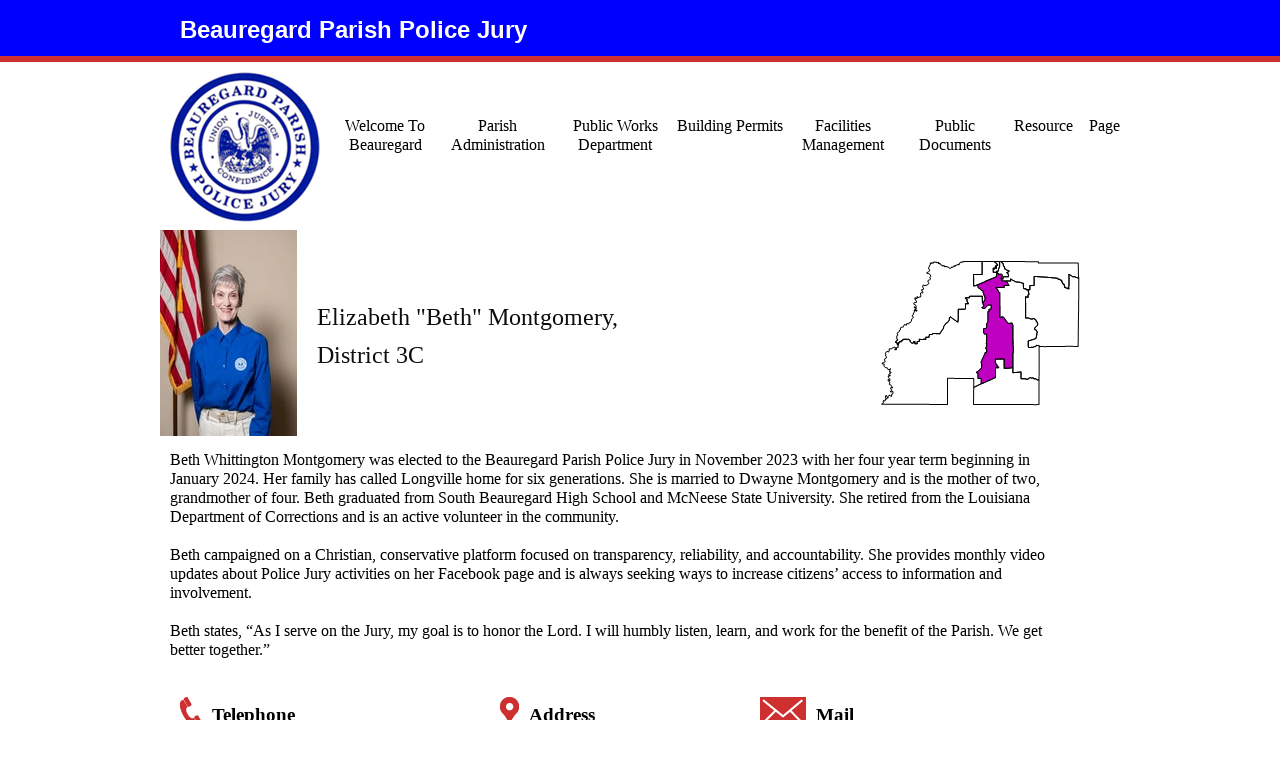

--- FILE ---
content_type: text/html
request_url: https://beauparish.org/Elizabeth-Montgomery.htm
body_size: 4378
content:
<!DOCTYPE HTML>
<html xmlns="http://www.w3.org/1999/xhtml" dir="ltr" lang="en">
 <head>
  <meta http-equiv="content-type" content="text/html; charset=UTF-8" />
  <meta name="generator" content="openElement (1.57.9)" />
  <link id="openElement" rel="stylesheet" type="text/css" href="WEFiles/Css/v02/openElement.css?v=50491101600" />
  <link id="OETemplate1" rel="stylesheet" type="text/css" href="Templates/design.css?v=50491101600" />
  <link id="OEBase" rel="stylesheet" type="text/css" href="ChuckMontgomery.css?v=50491101600" />
  <!--[if lte IE 7]>
  <link rel="stylesheet" type="text/css" href="WEFiles/Css/ie7.css?v=50491101600" />
  <![endif]-->
  <script type="text/javascript">
   var WEInfoPage = {"PHPVersion":"phpOK","OEVersion":"1-57-9","PagePath":"ChuckMontgomery","Culture":"DEFAULT","LanguageCode":"EN","RelativePath":"","RenderMode":"Export","PageAssociatePath":"ChuckMontgomery","EditorTexts":null};
  </script>
  <script type="text/javascript" src="WEFiles/Client/jQuery/1.10.2.js?v=50491101600"></script>
  <script type="text/javascript" src="WEFiles/Client/jQuery/migrate.js?v=50491101600"></script>
  <script type="text/javascript" src="WEFiles/Client/Common/oe.min.js?v=50491101600"></script>
  <style id="OEScriptManager" type="text/css">
   /*Grâce à ces codes vous pouvez créer de nouvelles pages qui resteront responsive et les éléments du thème seront bien positionnés*/
   /*BARRE NOIRE MENU*/
   #WEheader-floatL, #WElogo {
   	float: left;
   	display: block !important;
   }
   #WEheader-floatR, #WEnav {
   	float: right;
   	display: block !important;
   }
   /*SLIDER couleur des points*/
   .OESZ_image_number {
   	background-color: #ce3030 !important;
   }
   .image_number_select {
   	background-color: white !important;
   }
   /*Distance entre contenu et pied de page*/
   .conteneur {
   	margin-bottom: 90px;
   }
   /*Adapter pied de page au contenu*/
   .OESZ_XBodyContent {
   	height: auto !important;
   }
  </style>
  <link rel="icon" type="image/png" href="images/icons/favicon.ico"/>
 </head>
 <body class="RWAuto" data-gl="{&quot;KeywordsHomeNotInherits&quot;:false}">
  <form id="XForm" method="post" action="#"></form>
  <div id="XBody" class="BaseDiv RWidth OEPageXbody OESK_XBody_Default" style="z-index:1000">
   <div class="OESZ OESZ_DivContent OESZG_XBody">
    <div class="OESZ OESZ_XBodyContent OESZG_XBody OECT OECT_Content OECTRel">
     <div class="OERelLine OEHAlignL OEVAlignB">
      <div id="WEheader" class="BaseDiv RBoth OEWEPanel OESK_WEPanel_Default OECenterRH header" style="z-index:1">
       <div class="OESZ OESZ_DivContent OESZG_WEheader">
        <div class="OECT OECT_Content OECTRel OEDynTag0">
         <div class="OERelLine OEHAlignL OEVAlignB">
          <div id="WEheader_noir" class="BaseDiv RWidth OEWEPanel OESK_WEPanel_Default OECenterRH" style="z-index:1">
           <div class="OESZ OESZ_DivContent OESZG_WEheader_noir">
            <div class="OECT OECT_Content OECTRel OEDynTag0">
             <div class="OERelLine OEHAlignC OEVAlignB">
              <div id="WEheader-top" class="BaseDiv RWidth OEWEPanel OESK_WEPanel_Default" style="z-index:1">
               <div class="OESZ OESZ_DivContent OESZG_WEheader-top">
                <div class="OECT OECT_Content OECTRel OEDynTag0">
                 <div class="OERelLine OEHAlignL OEVAlignT">
                  <div id="WEheader-floatL" class="BaseDiv RWidth OEWELabel OESK_WELabel_Default" style="z-index:1">
                   <div class="OESZ OESZ_DivContent OESZG_WEheader-floatL">
                    <span class="OESZ OESZ_Text OESZG_WEheader-floatL ContentBox"><span style="font-size:24px;">Beauregard Parish Police Jury</span></span>
                   </div>
                  </div>
                 </div>
                </div>
               </div>
              </div>
             </div>
            </div>
           </div>
          </div>
         </div>
         <div class="OERelLine OEHAlignC OEVAlignB">
          <div id="WEmenu_logo" class="BaseDiv RWidth OEWEPanel OESK_WEPanel_Default OECenterRH" style="z-index:2">
           <div class="OESZ OESZ_DivContent OESZG_WEmenu_logo">
            <div class="OECT OECT_Content OECTRel OEDynTag0">
             <div class="OERelLine OEHAlignL OEVAlignB">
              <div id="WElogo" class="BaseDiv RBoth OEWEImage OESK_WEImage_Default" style="z-index:3">
               <div class="OESZ OESZ_DivContent OESZG_WElogo">
                <a href="index.htm">
                 <picture>
                  <source media="only screen and (max-width: 480px)" srcset="WEFiles/Image/WEImage/BPPJSealSmall-WElogo-SmartPhone-3.png" />
                  <img src="WEFiles/Image/WEImage/BPPJSealSmall-WElogo.png" class="OESZ OESZ_Img OESZG_WElogo" alt="" />
                 </picture>
                </a>
               </div>
              </div><div id="WEnav" class="BaseDiv RHeight OEWEPanel OESK_WEPanel_Default" style="z-index:2">
               <div class="OESZ OESZ_DivContent OESZG_WEnav">
                <div class="OECT OECT_Content OECTRel OEDynTag0">
                 <div class="OERelLine OEHAlignC OEVAlignT">
                  <div id="WEe0242d6839" class="BaseDiv RBoth OEWELink OESK_WELink_Default" style="z-index:2" onclick="return OE.Navigate.open(event,'index.htm',1)">
                   <div class="OESZ OESZ_DivContent OESZG_WEe0242d6839">
                    <a class="OESZ OESZ_Link OESZG_WEe0242d6839 OEo bouton-media ContentBox" data-cd="PageLink" href="index.htm">Welcome To Beauregard<br /></a>
                   </div>
                  </div><div id="WE35d7c686e7" class="BaseDiv RWidth OEWELink OESK_WELink_Default" style="z-index:7" onclick="return OE.Navigate.open(event,'admin.htm',1)">
                   <div class="OESZ OESZ_DivContent OESZG_WE35d7c686e7">
                    <a class="OESZ OESZ_Link OESZG_WE35d7c686e7 OEo bouton-media ContentBox" data-cd="PageLink" href="admin.htm">Parish Administration<br /></a>
                   </div>
                  </div><div id="WE951f4e176b" class="BaseDiv RWidth OEWELink OESK_WELink_Default" style="z-index:3" onclick="return OE.Navigate.open(event,'publicworks.htm',1)">
                   <div class="OESZ OESZ_DivContent OESZG_WE951f4e176b">
                    <a class="OESZ OESZ_Link OESZG_WE951f4e176b OEo bouton-media ContentBox" data-cd="PageLink" href="publicworks.htm">Public Works Department</a>
                   </div>
                  </div><div id="WEbb6968e20f" class="BaseDiv RWidth OEWELink OESK_WELink_Default" style="z-index:7" onclick="return OE.Navigate.open(event,'buildingPermits.htm',1)">
                   <div class="OESZ OESZ_DivContent OESZG_WEbb6968e20f">
                    <a class="OESZ OESZ_Link OESZG_WEbb6968e20f bouton-media ContentBox" data-cd="PageLink" href="buildingPermits.htm">Building Permits</a>
                   </div>
                  </div><div id="WE62fc55f3cb" class="BaseDiv RWidth OEWELink OESK_WELink_Default" style="z-index:8" onclick="return OE.Navigate.open(event,'https://www.beauparish.org/4daction/FacilitiesSOR',1)">
                   <div class="OESZ OESZ_DivContent OESZG_WE62fc55f3cb">
                    <a class="OESZ OESZ_Link OESZG_WE62fc55f3cb bouton-media ContentBox" data-cd="PageLink" href="https://www.beauparish.org/4daction/FacilitiesSOR">Facilities Management</a>
                   </div>
                  </div><div id="WE5d8bfa669b" class="BaseDiv RWidth OEWELink OESK_WELink_Default" style="z-index:7" onclick="return OE.Navigate.open(event,'/4DAction/web_DocumentsAGN?DocType_web_as=AGN&bSubmit=Submit',1)">
                   <div class="OESZ OESZ_DivContent OESZG_WE5d8bfa669b">
                    <a class="OESZ OESZ_Link OESZG_WE5d8bfa669b OEo bouton-media ContentBox" data-cd="PageLink" href="/4DAction/web_DocumentsAGN?DocType_web_as=AGN&bSubmit=Submit">Public Documents</a>
                   </div>
                  </div><div id="WE71ce36f176" class="BaseDiv RWidth OEWELink OESK_WELink_Default" style="z-index:6" onclick="return OE.Navigate.open(event,'resources.htm',1)">
                   <div class="OESZ OESZ_DivContent OESZG_WE71ce36f176">
                    <a class="OESZ OESZ_Link OESZG_WE71ce36f176 OEo bouton-media ContentBox" data-cd="PageLink" href="resources.htm">&nbsp;Resource &nbsp; &nbsp;Page</a>
                   </div>
                  </div>
                 </div>
                </div>
               </div>
              </div>
             </div>
            </div>
           </div>
          </div>
         </div>
        </div>
       </div>
      </div>
     </div>
     <div class="OERelLine OEHAlignC OEVAlignB">
      <div id="WEc6448f1d5e" class="BaseDiv RWidth OEWEPanel OESK_WEPanel_Default OECenterRH conteneur infos" style="z-index:1001">
       <div class="OESZ OESZ_DivContent OESZG_WEc6448f1d5e">
        <div class="OECT OECT_Content OECTRel OEDynTag0">
         <div class="OERelLine OEHAlignL OEVAlignM">
          <div id="WE1ade9b9287" class="BaseDiv RKeepRatio OEWEImage OESK_WEImage_Default" style="z-index:1007">
           <div class="OESZ OESZ_DivContent OESZG_WE1ade9b9287">
            <img src="WEFiles/Image/WEImage/Elizabeth-Montgomery_web.jpg" class="OESZ OESZ_Img OESZG_WE1ade9b9287" alt="" />
           </div>
          </div><div id="WE7214075ee1" class="BaseDiv RWidth OEWELabel OESK_WELabel_Default" style="z-index:1003">
           <div class="OESZ OESZ_DivContent OESZG_WE7214075ee1">
            <h1 class="ContentBox">
             <span class="OESZ OESZ_Text OESZG_WE7214075ee1 ContentBox"><span style="font-size:24px;">Elizabeth "Beth" Montgomery,<br />District 3C</span><br /></span>
            </h1>
           </div>
          </div><div id="WE3757986757" class="BaseDiv RKeepRatio OEWEImage OESK_WEImage_Default" style="z-index:1007">
           <div class="OESZ OESZ_DivContent OESZG_WE3757986757">
            <img src="WEFiles/Image/WEImage/BPPJ_District3C-WEcbce9b973a.png" class="OESZ OESZ_Img OESZG_WE3757986757" alt="" />
           </div>
          </div>
         </div>
         <div class="OERelLine OEHAlignL OEVAlignB">
          <div id="WE6f7e33c098" class="BaseDiv RHeight OEWEPanel OESK_WEPanel_Default  colonnes" style="z-index:1008">
           <div class="OESZ OESZ_DivContent OESZG_WE6f7e33c098">
            <div class="OECT OECT_Content OECTRel OEDynTag0">
             <div class="OERelLine OEHAlignL OEVAlignB">
              <div id="WEb93f69f914" class="BaseDiv RNone OEWEText OESK_WEText_Default" style="z-index:1002">
               <div class="OESZ OESZ_DivContent OESZG_WEb93f69f914">
                <span class="ContentBox">Beth Whittington Montgomery was elected to the Beauregard Parish Police Jury in November 2023 with her four year term beginning in January 2024. Her family has called Longville home for six generations.  She is married to Dwayne Montgomery and is the mother of two, grandmother of four. Beth graduated from South Beauregard High School and McNeese State University.  She retired from the Louisiana Department of Corrections and is an active volunteer in the community.<br /><br />

					Beth campaigned on a Christian, conservative platform focused on transparency, reliability, and accountability.   She provides monthly video updates about Police Jury activities on her Facebook page and is always seeking ways to increase citizens’ access to information and involvement.
						<br /><br />
					Beth states, “As I serve on the Jury, my goal is to honor the Lord.  I will humbly listen, learn, and work for the benefit of the Parish.  We get better together.”

<br /><br /><br /></span>
               </div>
              </div>
             </div>
            </div>
           </div>
          </div>
         </div>
         <div class="OERelLine OEHAlignL OEVAlignT">
          <div id="WE0eda096716" class="BaseDiv RWidth OEWEPanel OESK_WEPanel_Default  infos" style="z-index:1004">
           <div class="OESZ OESZ_DivContent OESZG_WE0eda096716">
            <div class="OECT OECT_Content OECTRel OEDynTag0">
             <div class="OERelLine OEHAlignL OEVAlignB">
              <div id="WEe8d9a3f406" class="BaseDiv RBoth OEWEImage OESK_WEImage_Default" style="z-index:1004">
               <div class="OESZ OESZ_DivContent OESZG_WEe8d9a3f406">
                <img src="Files/Image/template/phone.png" class="OESZ OESZ_Img OESZG_WEe8d9a3f406" alt="" />
               </div>
              </div><div id="WE4c89431f90" class="BaseDiv RNone OEWELabel OESK_WELabel_Default" style="z-index:1002">
               <div class="OESZ OESZ_DivContent OESZG_WE4c89431f90">
                <span class="OESZ OESZ_Text OESZG_WE4c89431f90 ContentBox">Telephone</span>
               </div>
              </div>
             </div>
             <div class="OERelLine OEHAlignL OEVAlignB">
              <div id="WE18da3bb46d" class="BaseDiv RWidth OEWEText OESK_WEText_Default  infos-texte" style="z-index:1001">
               <div class="OESZ OESZ_DivContent OESZG_WE18da3bb46d">
                <span class="ContentBox">Phone: &nbsp; 337-842-1858<br /></span>
               </div>
              </div>
             </div>
            </div>
           </div>
          </div><div id="WE2270a3fa1a" class="BaseDiv RWidth OEWEPanel OESK_WEPanel_Default  c-deux infos" style="z-index:1005">
           <div class="OESZ OESZ_DivContent OESZG_WE2270a3fa1a">
            <div class="OECT OECT_Content OECTRel OEDynTag0">
             <div class="OERelLine OEHAlignL OEVAlignB">
              <div id="WEa7485362e4" class="BaseDiv RBoth OEWEImage OESK_WEImage_Default" style="z-index:1003">
               <div class="OESZ OESZ_DivContent OESZG_WEa7485362e4">
                <img src="WEFiles/Image/WEImage/map-WE2576a0c51b.png" class="OESZ OESZ_Img OESZG_WEa7485362e4" alt="" />
               </div>
              </div><div id="WEc6b95db2a6" class="BaseDiv RNone OEWELabel OESK_WELabel_Default" style="z-index:1002">
               <div class="OESZ OESZ_DivContent OESZG_WEc6b95db2a6">
                <span class="OESZ OESZ_Text OESZG_WEc6b95db2a6 ContentBox">Address</span>
               </div>
              </div>
             </div>
             <div class="OERelLine OEHAlignL OEVAlignB">
              <div id="WE0ffe88c337" class="BaseDiv RWidth OEWEText OESK_WEText_Default  infos-texte" style="z-index:1001">
               <div class="OESZ OESZ_DivContent OESZG_WE0ffe88c337">
                <span class="ContentBox">201 W. 2nd Street<br />DeRidder LA 70634<br /></span>
               </div>
              </div>
             </div>
            </div>
           </div>
          </div><div id="WEeff6bed9d0" class="BaseDiv RWidth OEWEPanel OESK_WEPanel_Default  c-deux" style="z-index:1006">
           <div class="OESZ OESZ_DivContent OESZG_WEeff6bed9d0">
            <div class="OECT OECT_Content OECTRel OEDynTag0">
             <div class="OERelLine OEHAlignL OEVAlignB">
              <div id="WEaaa5f01bc4" class="BaseDiv RBoth OEWEImage OESK_WEImage_Default" style="z-index:1003">
               <div class="OESZ OESZ_DivContent OESZG_WEaaa5f01bc4">
                <a href="mailto:bmontgomery@beauparish.org">
                 <img src="WEFiles/Image/WEImage/mail-WE25d86e3442.png" class="OESZ OESZ_Img OESZG_WEaaa5f01bc4" alt="" />
                </a>
               </div>
              </div><div id="WE88bb1a2281" class="BaseDiv RNone OEWELabel OESK_WELabel_Default" style="z-index:1002">
               <div class="OESZ OESZ_DivContent OESZG_WE88bb1a2281">
                <span class="OESZ OESZ_Text OESZG_WE88bb1a2281 ContentBox">Mail</span>
               </div>
              </div><div id="WEee154a5a25" class="BaseDiv RWidth OEWEText OESK_WEText_Default  infos-texte" style="z-index:1003">
               <div class="OESZ OESZ_DivContent OESZG_WEee154a5a25">
                <span class="ContentBox">bmontgomery@beauparish.org<br /></span>
               </div>
              </div>
             </div>
            </div>
           </div>
          </div>
         </div>
        </div>
       </div>
      </div>
     </div>
    </div>
    <div class="OESZ OESZ_XBodyFooter OESZG_XBody OECT OECT_Footer OECTRel">
     <div class="OERelLine OEHAlignL OEVAlignB">
      <div id="WEfooter" class="BaseDiv RWidth OEWEPanel OESK_WEPanel_Default OECenterRH footer" style="z-index:1">
       <div class="OESZ OESZ_DivContent OESZG_WEfooter">
        <div class="OECT OECT_Content OECTRel OEDynTag0">
         <div class="OERelLine OEHAlignC OEVAlignB">
          <div id="WE28140157f8" class="BaseDiv RWidth OEWEPanel OESK_WEPanel_Default" style="z-index:1">
           <div class="OESZ OESZ_DivContent OESZG_WE28140157f8">
            <div class="OECT OECT_Content OECTRel OEDynTag0">
             <div class="OERelLine OEHAlignL OEVAlignM">
              <div id="WE85eab1e83c" class="BaseDiv RWidth OEWELink OESK_WELink_Default" style="z-index:4">
               <div class="OESZ OESZ_DivContent OESZG_WE85eab1e83c">
                <a class="OESZ OESZ_Link OESZG_WE85eab1e83c OEo OEd ContentBox" data-cd="PageLink"><span style="font-size:16px;">Beauregard Parish Police Jury</span></a>
               </div>
              </div><div id="WEd2a4b0c17b" class="BaseDiv RWidth OEWEText OESK_WEText_Default" style="z-index:3">
               <div class="OESZ OESZ_DivContent OESZG_WEd2a4b0c17b">
                <span class="ContentBox">Physical: 201 W. 2nd Street DeRidder LA 70634&nbsp;<br /> Mailing: &nbsp;201 W. 2nd Street DeRidder LA 70634&nbsp;<br /> 337-463-7019</span>
               </div>
              </div><div id="WEheader-floatR" class="BaseDiv RNone OEWEImage OESK_WEImage_Default" style="z-index:4">
               <div class="OESZ OESZ_DivContent OESZG_WEheader-floatR">
                <a href="http://www.reportfraud.la/">
                 <img src="Files/Image/fight-fraud-88x31.png" class="OESZ OESZ_Img OESZG_WEheader-floatR" alt="" />
                </a>
               </div>
              </div><div id="WE7a8d131263" class="BaseDiv RWidth OEWELink OESK_WELink_Default" style="z-index:4" onclick="return OE.Navigate.open(event,'Files/Other/BPPJ%20Sexual%20Harassment%20Policy.pdf',1)">
               <div class="OESZ OESZ_DivContent OESZG_WE7a8d131263">
                <a class="OESZ OESZ_Link OESZG_WE7a8d131263 OEo OEd ContentBox" data-cd="PageLink" href="Files/Other/BPPJ%20Sexual%20Harassment%20Policy.pdf"><span style="font-size:16px;">Sexual Harassment Policy</span></a>
               </div>
              </div>
             </div>
            </div>
           </div>
          </div>
         </div>
        </div>
       </div>
      </div>
     </div>
    </div>
   </div>
  </div>
 </body>
</html>

--- FILE ---
content_type: text/css
request_url: https://beauparish.org/Templates/design.css?v=50491101600
body_size: 1447
content:
/*MinVersion*/
.OESK_XBody_Default{width:900px}.OESK_XBody_Default .OESZ_XBodyContent{width:100%;height:550px}.OESK_XBody_Default .OESZ_XBodyFooter{width:100%;height:50px}.OESK_WEPanel_Default{width:350px;height:150px}.OESK_WELabel_Default{width:350px}.OESK_WEText_Default{width:350px;height:80px}#XBody .OESZ_XBodyContent{display:block;height:15px}#XBody .OESZ_XBodyFooter{display:block;height:223px}#XBody .OESZ_XBodyHeader{display:none;height:50px}#XBody .OESZ_XBodyLeftColumn{display:none;width:50px}#XBody .OESZ_XBodyRightColumn{display:none;width:50px}#XBody .OESZ_Wrap_Columns{padding-left:0;padding-right:0}#XBody{width:100%;height:auto}#XBody>.OESZ_DivContent{height:auto}#XBody .OESZ_XBodyContent{height:auto}#XBody .OESZ_XBodyFooter{height:auto}#XBody .OESZ_XBodyHeader{height:auto}#WEheader{width:100%;height:230px;background-color:#fff}#WEheader_noir{width:100%;height:auto;border-bottom:6px solid #ce3030;min-height:40px;background-color:#00f}#WEheader-top{width:100%;height:auto;max-width:960px}#WEheader-floatL{width:95%;height:auto;color:#fff;margin:0 0 0 20px;padding:8px 0 10px 0;font-weight:bold;font-size:32px;font-family:Arial,Helvetica,sans-serif}#WEheader-floatL .OESZ_Text{color:#fff;font-weight:bold;font-size:32px;font-family:Arial,Helvetica,sans-serif}#WEmenu_logo{width:100%;height:auto;margin:0 0 5px 0;max-width:960px;min-height:150px}#WElogo{width:150px;height:150px;padding:10px 0 0 10px}#WElogo .OESZ_Img{width:100%;height:100%}#WEnav{width:auto;height:130px}#WEe0242d6839 a:link{color:#000}#WEe0242d6839 a:visited{color:#000}#WEe0242d6839{width:110px;text-align:center;font-size:16px;font-family:Georgia,'Times New Roman',Times,serif}#WEe0242d6839 .OESZ_Link{color:#000;padding:54px 0 38px 0}#WEe0242d6839 .OE_Over.OESZ_Link{color:#ce3030}#WEe0242d6839 .OE_ActiveLink.OESZ_Link{color:#fff;background-color:#ce3030;background-repeat:no-repeat;background-image:url("../Files/Image/template/menu-new.png")}#WE35d7c686e7 a:link{color:#000}#WE35d7c686e7 a:visited{color:#000}#WE35d7c686e7{width:110px;height:auto;min-width:115px;text-align:center;font-size:16px;font-family:Georgia,'Times New Roman',Times,serif}#WE35d7c686e7 .OESZ_Link{color:#000;padding:54px 0 38px 0}#WE35d7c686e7 .OE_Over.OESZ_Link{color:#ce3030}#WE35d7c686e7 .OE_ActiveLink.OESZ_Link{color:#fff;background-color:#ce3030;background-repeat:no-repeat;background-image:url("../Files/Image/template/menu-new.png")}#WE951f4e176b a:link{color:#000}#WE951f4e176b a:visited{color:#000}#WE951f4e176b{width:120px;height:auto;min-width:115px;text-align:center;font-size:16px;font-family:Georgia,'Times New Roman',Times,serif}#WE951f4e176b .OESZ_Link{color:#000;padding:54px 0 38px 0}#WE951f4e176b .OE_Over.OESZ_Link{color:#ce3030}#WE951f4e176b .OE_ActiveLink.OESZ_Link{color:#fff;background-color:#ce3030;background-repeat:no-repeat;background-image:url("../Files/Image/template/menu.png")}#WEbb6968e20f a:link{color:#000}#WEbb6968e20f a:visited{color:#000}#WEbb6968e20f{width:110px;height:auto;text-align:center;font-size:16px;font-family:Georgia,'Times New Roman',Times,serif}#WEbb6968e20f .OESZ_Link{color:#000;padding:54px 0 38px 0}#WE62fc55f3cb a:link{color:#000}#WE62fc55f3cb a:visited{color:#000}#WE62fc55f3cb{width:110px;height:auto;min-width:115px;text-align:center;font-size:16px;font-family:Georgia,'Times New Roman',Times,serif}#WE62fc55f3cb .OE_ActiveLink.OESZ_Link{color:#fff;background-color:#ce3030;background-repeat:repeat;background-image:url("../Files/Image/template/menu.png")}#WE62fc55f3cb .OESZ_Link{height:auto;padding:54px 0 38px 0;max-height:auto}#WE5d8bfa669b a:link{color:#000}#WE5d8bfa669b a:visited{color:#000}#WE5d8bfa669b{width:110px;height:auto;text-align:center;font-size:16px;font-family:Georgia,'Times New Roman',Times,serif}#WE5d8bfa669b .OESZ_Link{color:#000;padding:54px 0 38px 0}#WE5d8bfa669b .OE_Over.OESZ_Link{color:#ce3030}#WE5d8bfa669b .OE_ActiveLink.OESZ_Link{color:#fff;background-color:#ce3030;background-repeat:no-repeat;background-image:url("../Files/Image/template/menu-new.png")}#WE71ce36f176 a:link{color:#000}#WE71ce36f176 a:visited{color:#000}#WE71ce36f176{width:110px;height:auto;text-align:center;font-size:16px;font-family:Georgia,'Times New Roman',Times,serif}#WE71ce36f176 .OESZ_Link{color:#000;padding:54px 0 38px 0}#WE71ce36f176 .OE_Over.OESZ_Link{color:#ce3030}#WE71ce36f176 .OE_ActiveLink.OESZ_Link{color:#fff;background-color:#ce3030;background-repeat:no-repeat;background-image:url("../Files/Image/template/menu-new.png")}#WEfooter{width:100%;height:auto;border-top:4px solid #c00000;min-height:60px;background-color:#00f}#WE28140157f8{width:100%;height:auto;padding:11px 0 5px 0;max-width:960px}#WE85eab1e83c a:link{color:#fff}#WE85eab1e83c a:visited{color:#fff}#WE85eab1e83c a:hover{color:#fff}#WE85eab1e83c{width:320px;height:auto;padding:0 0 10px 0;text-align:left;font-size:14px;font-family:Georgia,'Times New Roman',Times,serif}#WE85eab1e83c .OE_Over.OESZ_Link{color:#c00000}#WE85eab1e83c .OESZ_Link{color:#fff}#WE85eab1e83c .OE_Down.OESZ_Link{color:#c00000}#WE85eab1e83c .OE_ActiveLink.OESZ_Link{color:#ffc000}#WEd2a4b0c17b{width:320px;height:auto;color:#fff;margin:0;padding:0 0 10px 0;text-align:center;font-size:14px;font-family:Georgia,'Times New Roman',Times,serif}#WEheader-floatR{width:auto;height:auto;padding:15px 0 3px 0}#WE7a8d131263 a:link{color:#fff}#WE7a8d131263 a:visited{color:#fff}#WE7a8d131263 a:hover{color:#fff}#WE7a8d131263{width:210px;height:auto;padding:0 0 10px 0;text-align:center;font-size:14px;font-family:Georgia,'Times New Roman',Times,serif}#WE7a8d131263 .OE_Over.OESZ_Link{color:#c00000}#WE7a8d131263 .OESZ_Link{color:#fff}#WE7a8d131263 .OE_Down.OESZ_Link{color:#c00000}#WE7a8d131263 .OE_ActiveLink.OESZ_Link{color:#ffc000}#WE9aed9d21cb{position:absolute;left:550px;top:350px;width:auto;height:auto}#WE2c58fe6739{position:absolute;left:0;top:0;width:auto;height:auto}@media only screen and (max-width:1199px){#WElogo .OESZ_Img{width:100%;height:100%}#WEheader-floatR .OESZ_Img{width:auto;height:auto}#WE9aed9d21cb{position:absolute}#WE2c58fe6739{position:absolute}}@media only screen and (max-width:767px){#WEheader-floatL{font-size:24px}#WElogo .OESZ_Img{width:100%;height:100%}#WEheader-floatR .OESZ_Img{width:auto;height:auto}#WE9aed9d21cb{position:absolute}}@media only screen and (max-width:480px){#WEheader_noir{min-height:auto}#WEheader-floatL{width:100%;height:auto;margin:0;text-align:center;font-weight:bold;font-size:20px;font-family:Arial,Helvetica,sans-serif}#WEheader-floatL .OESZ_Text{text-align:center;font-size:20px;font-family:Arial,Helvetica,sans-serif}#WEmenu_logo{min-height:auto}#WElogo{width:100px;height:100px;padding:5px 0 10px 0;text-align:center}#WElogo .OESZ_Img{width:100%;height:100%}#WE85eab1e83c{text-align:center}#WEheader-floatR .OESZ_Img{width:auto;height:auto}#WE7a8d131263{text-align:center}#WE9aed9d21cb{position:absolute}}

--- FILE ---
content_type: text/css
request_url: https://beauparish.org/ChuckMontgomery.css?v=50491101600
body_size: 717
content:
/*MinVersion*/
.OESK_XBody_Default{width:900px}.OESK_XBody_Default .OESZ_XBodyContent{width:100%;height:550px}.OESK_XBody_Default .OESZ_XBodyFooter{width:100%;height:50px}.OESK_WEPanel_Default{width:350px;height:150px}.OESK_WELabel_Default{width:350px}.OESK_WEText_Default{width:350px;height:80px}#XBody .OESZ_XBodyContent{display:block}#XBody .OESZ_XBodyFooter{display:block}#XBody .OESZ_XBodyHeader{display:none}#XBody .OESZ_XBodyLeftColumn{display:none}#XBody .OESZ_XBodyRightColumn{display:none}#XBody .OESZ_Wrap_Columns{padding-left:0;padding-right:0}#XBody{width:100%;height:auto}#WEc6448f1d5e{width:100%;height:auto;margin:0 0 10px 0;max-width:960px}#WE1ade9b9287{width:137px;height:auto}#WE1ade9b9287 .OESZ_Img{width:100%}#WE7214075ee1{width:58.7%;height:auto;color:#0d0d0d;padding:10px 0 10px 20px;text-align:left;font-size:32px;font-family:Georgia,'Times New Roman',Times,serif}#WE3757986757{width:200px;height:auto}#WE3757986757 .OESZ_Img{width:100%}#WE6f7e33c098{width:auto;height:100%;padding:0 35px 0 10px;max-width:900px}#WEb93f69f914{width:auto;height:auto;padding:14px 0 0 0;font-size:16px;font-family:Georgia,'Times New Roman',Times,serif}#WE0eda096716{width:100%;height:auto;padding:0 40px 0 20px;max-width:260px}#WEe8d9a3f406{width:22px;height:29px;margin:0 10px 0 0}#WEe8d9a3f406 .OESZ_Img{width:100%;height:100%}#WE4c89431f90{width:auto;height:auto;font-weight:bold;font-size:19px;font-family:Georgia,'Times New Roman',Times,serif}#WE18da3bb46d{width:100%;height:auto;padding:7px 0 7px 0;font-size:16px;font-family:Georgia,'Times New Roman',Times,serif}#WE2270a3fa1a{width:100%;height:auto;padding:0 40px 0 20px;max-width:200px}#WEa7485362e4{width:19px;height:29px;margin:0 10px 0 0}#WEa7485362e4 .OESZ_Img{width:100%;height:100%}#WEc6b95db2a6{width:auto;height:auto;font-weight:bold;font-size:19px;font-family:Georgia,'Times New Roman',Times,serif}#WE0ffe88c337{width:100%;height:auto;padding:7px 0 7px 0;font-size:16px;font-family:Georgia,'Times New Roman',Times,serif}#WEeff6bed9d0{width:100%;height:auto;padding:0 40px 0 20px;max-width:200px}#WEaaa5f01bc4{width:46px;height:29px;margin:0 10px 0 0}#WEaaa5f01bc4 .OESZ_Img{width:100%;height:100%}#WE88bb1a2281{width:auto;height:auto;font-weight:bold;font-size:19px;font-family:Georgia,'Times New Roman',Times,serif}#WEee154a5a25{width:110%;height:auto;padding:14px 0 19px 0;font-size:16px;font-family:Georgia,'Times New Roman',Times,serif}